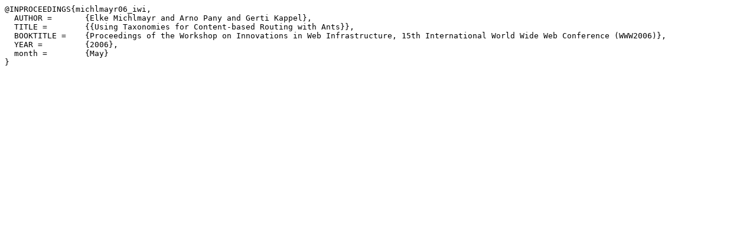

--- FILE ---
content_type: text/plain; charset=ISO8859-15
request_url: http://wit.tuwien.ac.at/people/michlmayr/publications/michlmayr_www2006.bib
body_size: 371
content:
@INPROCEEDINGS{michlmayr06_iwi,
  AUTHOR =       {Elke Michlmayr and Arno Pany and Gerti Kappel},
  TITLE =        {{Using Taxonomies for Content-based Routing with Ants}},
  BOOKTITLE =    {Proceedings of the Workshop on Innovations in Web Infrastructure, 15th International World Wide Web Conference (WWW2006)},
  YEAR =         {2006},
  month =        {May}
}
